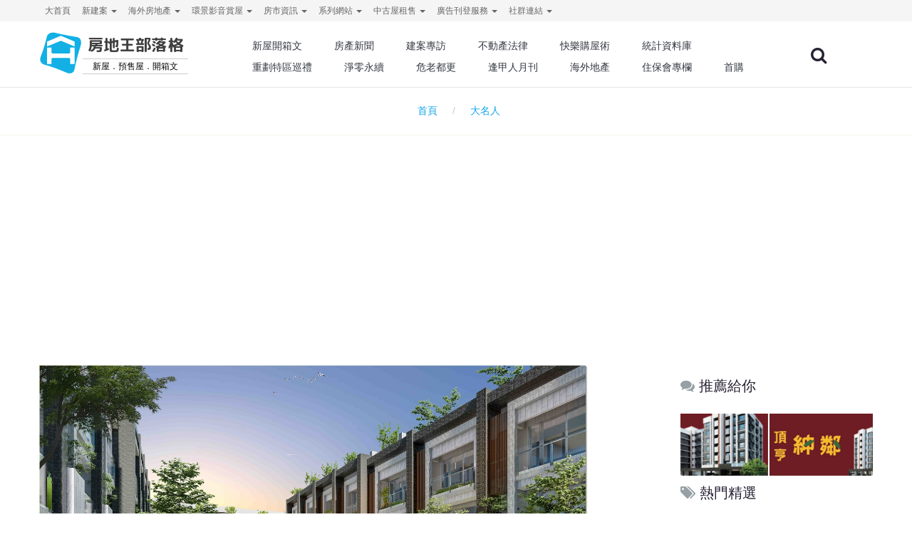

--- FILE ---
content_type: text/html; charset=utf-8
request_url: https://blog.housetube.tw/api.php?action=banner&option=get&city=1&lo=T8&web_id=7&ajax=1&random=1
body_size: 400
content:
{"success":true,"banner":[{"id":"15635","name":"\u6234\u96f2\u767c","type":"img","img":"1765268496.jpg","link":"https:\/\/kaohsiung.housetube.tw\/c874","alt":"\u6234\u96f2\u767c","target":"1","web_id":"0","products_id":"0","manufacturers_id":"0","flag":null,"width":"500","height":"80","sort":"0","update_time":1765874126,"area_id":"","src":"https:\/\/tpl.housetube.tw\/img\/_banner\/500x80\/1765268496.jpg","clickTAG":"https:\/\/housetube.tw\/link.php?id=15635","seoAlt":"\u6210\u5c4b,\u5efa\u6848"},{"id":"15459","name":"\u52a0\u5165\u6f5b\u92b7\u901a\u77e5","type":"img","img":"1751363245.gif","link":"https:\/\/housetube.tw\/leadAds","alt":"\u52a0\u5165\u6f5b\u92b7\u901a\u77e5","target":"1","web_id":"0","products_id":"0","manufacturers_id":"0","flag":null,"width":"500","height":"80","sort":"0","update_time":1754539071,"area_id":"","src":"https:\/\/tpl.housetube.tw\/img\/_banner\/500x80\/1751363245.gif","clickTAG":"https:\/\/housetube.tw\/link.php?id=15459","seoAlt":"\u65b0\u6210\u5c4b,\u627e\u623f"}]}

--- FILE ---
content_type: text/html; charset=utf-8
request_url: https://blog.housetube.tw/api.php?action=banner&option=get&city=0&lo=O8&web_id=7&ajax=1
body_size: 732
content:
{"success":true,"banner":[{"id":"4864","name":"\u7368\u9818\u9cf3\u71d2","type":"img","img":"1382508488.gif","link":"http:\/\/dolingfonso.tw\/","alt":"\u7368\u9818\u9cf3\u71d2","target":"1","web_id":"6","products_id":"0","manufacturers_id":"0","flag":null,"width":"136","height":"78","sort":"6","update_time":1667378332,"area_id":"0","src":"https:\/\/tpl.housetube.tw\/img\/_banner\/136x78\/1382508488.gif","clickTAG":"https:\/\/housetube.tw\/link.php?id=4864","seoAlt":"\u65b0\u6210\u5c4b,\u627e\u623f"},{"id":"15587","name":"\u90fd\u5e02\u66f4\u65b0\uff0d\u5371\u8001\u738b","type":"img","img":"1760404380.jpg","link":"https:\/\/recontube.tw\/","alt":"\u90fd\u5e02\u66f4\u65b0\uff0d\u5371\u8001\u738b","target":"1","web_id":"0","products_id":"0","manufacturers_id":"0","flag":null,"width":"136","height":"78","sort":"0","update_time":1760404418,"area_id":"","src":"https:\/\/tpl.housetube.tw\/img\/_banner\/136x78\/1760404380.jpg","clickTAG":"https:\/\/housetube.tw\/link.php?id=15587","seoAlt":"\u65b0\u5efa\u6848,\u65b0\u5c4b"},{"id":"12994","name":"\u806f\u5104\u5ee3\u544a","type":"img","img":"1573535913.jpg","link":"http:\/\/www.lianyi-media.com.tw\/","alt":"\u806f\u5104\u5ee3\u544a","target":"1","web_id":"0","products_id":"0","manufacturers_id":"0","flag":null,"width":"136","height":"78","sort":"0","update_time":1573628438,"area_id":"0","src":"https:\/\/tpl.housetube.tw\/img\/_banner\/136x78\/1573535913.jpg","clickTAG":"https:\/\/housetube.tw\/link.php?id=12994","seoAlt":"\u65b0\u6210\u5c4b,\u65b0\u6210\u5c4b\u7db2\u7ad9"},{"id":"15588","name":"\u5275\u7da0\u78b3\u6b0a\u79d1\u6280","type":"img","img":"1760404433.jpg","link":"https:\/\/carbontrade.tw\/","alt":"\u5275\u7da0\u78b3\u6b0a\u79d1\u6280","target":"1","web_id":"0","products_id":"0","manufacturers_id":"0","flag":null,"width":"136","height":"78","sort":"0","update_time":1760404467,"area_id":"","src":"https:\/\/tpl.housetube.tw\/img\/_banner\/136x78\/1760404433.jpg","clickTAG":"https:\/\/housetube.tw\/link.php?id=15588","seoAlt":"\u65b0\u5c4b,\u65b0\u6210\u5c4b"},{"id":"15256","name":"\u9ede\u71c8\u95dc\u61f7\u6559\u80b2\u5354\u6703","type":"img","img":"1731311875.jpg","link":"https:\/\/www.taelc.org.tw","alt":"\u9ede\u71c8\u95dc\u61f7\u6559\u80b2\u5354\u6703","target":"1","web_id":"0","products_id":"0","manufacturers_id":"0","flag":null,"width":"136","height":"78","sort":"0","update_time":1731312728,"area_id":"","src":"https:\/\/tpl.housetube.tw\/img\/_banner\/136x78\/1731311875.jpg","clickTAG":"https:\/\/housetube.tw\/link.php?id=15256","seoAlt":"\u65b0\u6210\u5c4b,\u65b0\u6210\u5c4b\u7db2\u7ad9"},{"id":"15384","name":"\u4f4f\u5b85\u6d88\u4fdd\u6703","type":"img","img":"1744185792.jpg","link":"https:\/\/www.dqpa.org\/#\/news","alt":"\u4f4f\u5b85\u6d88\u4fdd\u6703","target":"1","web_id":"0","products_id":"0","manufacturers_id":"0","flag":null,"width":"136","height":"78","sort":"0","update_time":1744185823,"area_id":"","src":"https:\/\/tpl.housetube.tw\/img\/_banner\/136x78\/1744185792.jpg","clickTAG":"https:\/\/housetube.tw\/link.php?id=15384","seoAlt":"\u65b0\u5c4b\u5efa\u6848,\u65b0\u5efa\u5c4b"}]}

--- FILE ---
content_type: text/html; charset=utf-8
request_url: https://www.google.com/recaptcha/api2/aframe
body_size: 183
content:
<!DOCTYPE HTML><html><head><meta http-equiv="content-type" content="text/html; charset=UTF-8"></head><body><script nonce="ciohj_wxWKGIs5l8QnlLJA">/** Anti-fraud and anti-abuse applications only. See google.com/recaptcha */ try{var clients={'sodar':'https://pagead2.googlesyndication.com/pagead/sodar?'};window.addEventListener("message",function(a){try{if(a.source===window.parent){var b=JSON.parse(a.data);var c=clients[b['id']];if(c){var d=document.createElement('img');d.src=c+b['params']+'&rc='+(localStorage.getItem("rc::a")?sessionStorage.getItem("rc::b"):"");window.document.body.appendChild(d);sessionStorage.setItem("rc::e",parseInt(sessionStorage.getItem("rc::e")||0)+1);localStorage.setItem("rc::h",'1768840390350');}}}catch(b){}});window.parent.postMessage("_grecaptcha_ready", "*");}catch(b){}</script></body></html>